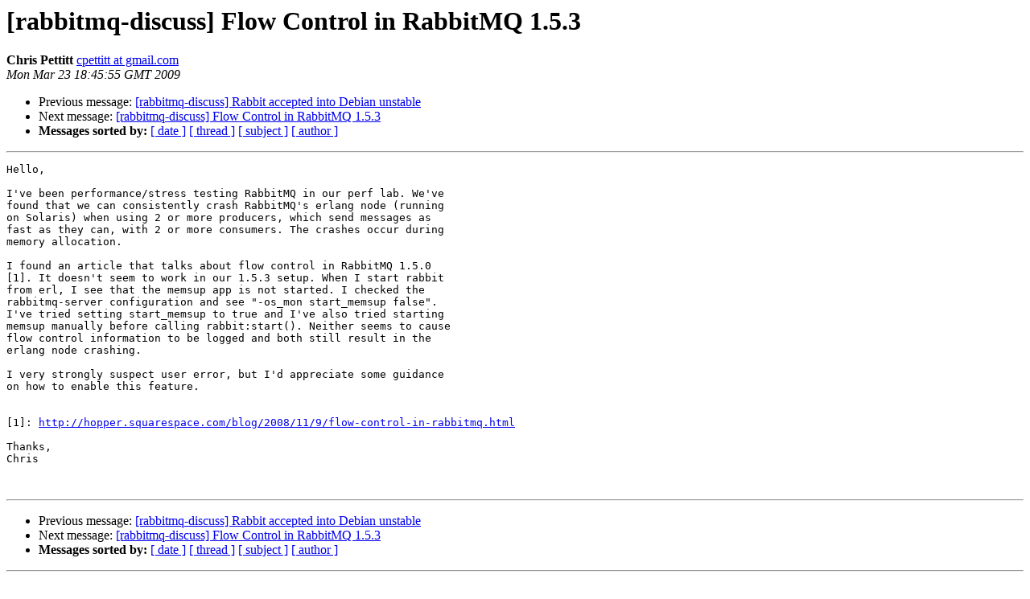

--- FILE ---
content_type: text/html; charset=utf-8
request_url: http://lists.rabbitmq.com/pipermail/rabbitmq-discuss/2009-March/003209.html
body_size: 1313
content:
<!DOCTYPE HTML PUBLIC "-//W3C//DTD HTML 3.2//EN">
<HTML>
 <HEAD>
   <TITLE> [rabbitmq-discuss] Flow Control in RabbitMQ 1.5.3
   </TITLE>
   <LINK REL="Index" HREF="index.html" >
   <LINK REL="made" HREF="mailto:rabbitmq-discuss%40lists.rabbitmq.com?Subject=%5Brabbitmq-discuss%5D%20Flow%20Control%20in%20RabbitMQ%201.5.3&In-Reply-To=">
   <META NAME="robots" CONTENT="index,nofollow">
   <META http-equiv="Content-Type" content="text/html; charset=us-ascii">
   <LINK REL="Previous"  HREF="003256.html">
   <LINK REL="Next"  HREF="003212.html">
 </HEAD>
 <BODY BGCOLOR="#ffffff">
   <H1>[rabbitmq-discuss] Flow Control in RabbitMQ 1.5.3</H1>
    <B>Chris Pettitt</B> 
    <A HREF="mailto:rabbitmq-discuss%40lists.rabbitmq.com?Subject=%5Brabbitmq-discuss%5D%20Flow%20Control%20in%20RabbitMQ%201.5.3&In-Reply-To="
       TITLE="[rabbitmq-discuss] Flow Control in RabbitMQ 1.5.3">cpettitt at gmail.com
       </A><BR>
    <I>Mon Mar 23 18:45:55 GMT 2009</I>
    <P><UL>
        <LI>Previous message: <A HREF="003256.html">[rabbitmq-discuss] Rabbit accepted into Debian unstable
</A></li>
        <LI>Next message: <A HREF="003212.html">[rabbitmq-discuss] Flow Control in RabbitMQ 1.5.3
</A></li>
         <LI> <B>Messages sorted by:</B> 
              <a href="date.html#3209">[ date ]</a>
              <a href="thread.html#3209">[ thread ]</a>
              <a href="subject.html#3209">[ subject ]</a>
              <a href="author.html#3209">[ author ]</a>
         </LI>
       </UL>
    <HR>  
<!--beginarticle-->
<PRE>Hello,

I've been performance/stress testing RabbitMQ in our perf lab. We've
found that we can consistently crash RabbitMQ's erlang node (running
on Solaris) when using 2 or more producers, which send messages as
fast as they can, with 2 or more consumers. The crashes occur during
memory allocation.

I found an article that talks about flow control in RabbitMQ 1.5.0
[1]. It doesn't seem to work in our 1.5.3 setup. When I start rabbit
from erl, I see that the memsup app is not started. I checked the
rabbitmq-server configuration and see &quot;-os_mon start_memsup false&quot;.
I've tried setting start_memsup to true and I've also tried starting
memsup manually before calling rabbit:start(). Neither seems to cause
flow control information to be logged and both still result in the
erlang node crashing.

I very strongly suspect user error, but I'd appreciate some guidance
on how to enable this feature.


[1]: <A HREF="http://hopper.squarespace.com/blog/2008/11/9/flow-control-in-rabbitmq.html">http://hopper.squarespace.com/blog/2008/11/9/flow-control-in-rabbitmq.html</A>

Thanks,
Chris


</PRE>

<!--endarticle-->
    <HR>
    <P><UL>
        <!--threads-->
	<LI>Previous message: <A HREF="003256.html">[rabbitmq-discuss] Rabbit accepted into Debian unstable
</A></li>
	<LI>Next message: <A HREF="003212.html">[rabbitmq-discuss] Flow Control in RabbitMQ 1.5.3
</A></li>
         <LI> <B>Messages sorted by:</B> 
              <a href="date.html#3209">[ date ]</a>
              <a href="thread.html#3209">[ thread ]</a>
              <a href="subject.html#3209">[ subject ]</a>
              <a href="author.html#3209">[ author ]</a>
         </LI>
       </UL>

<hr>
<a href="http://lists.rabbitmq.com/cgi-bin/mailman/listinfo/rabbitmq-discuss">More information about the rabbitmq-discuss
mailing list</a><br>
</body></html>
